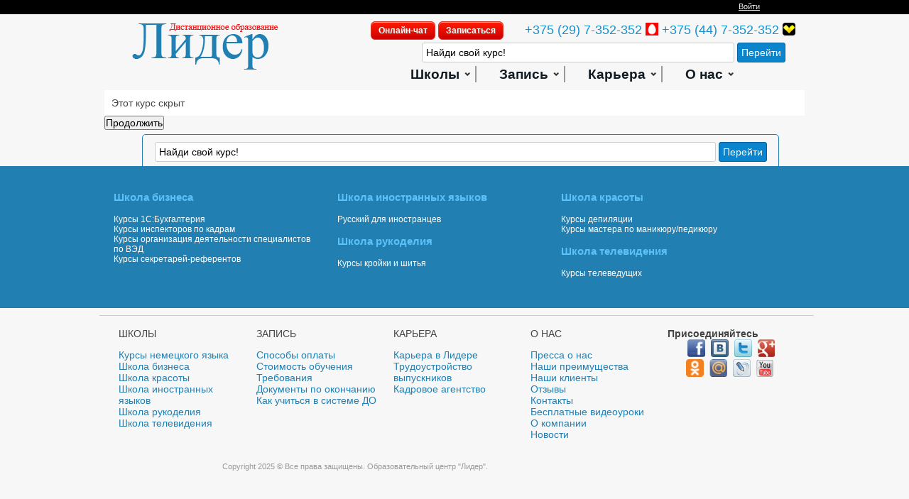

--- FILE ---
content_type: text/html; charset=utf-8
request_url: https://online.lider.by/course/kursi-depilyacii.html
body_size: 24835
content:
<script type="text/javascript"> _shcp = []; _shcp.push({widget_id : 550402, widget : "Chat"}); (function() { var hcc = document.createElement("script"); hcc.type = "text/javascript"; hcc.async = true; hcc.src = ("https:" == document.location.protocol ? "https" : "http")+"://widget.siteheart.com/apps/js/sh.js"; var s = document.getElementsByTagName("script")[0]; s.parentNode.insertBefore(hcc, s.nextSibling); })();</script>
<!DOCTYPE html>
<html  dir="ltr" lang="ru" xml:lang="ru">
<head>
    <title>Уведомление</title>
       <link rel="shortcut icon" href="https://online.lider.by/theme/image.php?theme=afterburner&amp;component=theme&amp;rev=1703161327&amp;image=favicon" />
           <link rel="stylesheet" type="text/css" href="/theme/afterburner/blitzer/jquery-ui-1.10.3.custom.min.css" />
    <meta name="description" content="Образовательный центр Лидер явлется инноватором на рынке дистанционного обучения ( e-learning ). Используя передовые технологии в сфере дистанционного обучения Лидер увеличивает эффективность обучения и делает его доступным." />
   <meta name='yandex-verification' content='45f5fca9a73a59b9' />
    <script src="//ajax.googleapis.com/ajax/libs/jquery/1.8.1/jquery.min.js"></script>
    <script src="//ajax.googleapis.com/ajax/libs/jqueryui/1.9.1/jquery-ui.min.js"></script>
    <script type="text/javascript" src="/theme/afterburner/javascript/masonry.pkgd.min.js"></script>
    <script type="text/javascript" src="/theme/afterburner/javascript/jquery.easing.1.3.js"></script>

    <meta http-equiv="Content-Type" content="text/html; charset=utf-8" />
<meta name="keywords" content="moodle, Уведомление" />
<meta http-equiv="pragma" content="no-cache" />
<meta http-equiv="expires" content="0" />
<link rel="stylesheet" type="text/css" href="https://online.lider.by/theme/yui_combo.php?3.7.3/build/cssreset/reset-min.css&amp;3.7.3/build/cssfonts/fonts-min.css&amp;3.7.3/build/cssgrids/grids-min.css&amp;3.7.3/build/cssbase/base-min.css" /><script type="text/javascript" src="https://online.lider.by/theme/yui_combo.php?3.7.3/build/simpleyui/simpleyui-min.js&amp;3.7.3/build/loader/loader-min.js"></script><script id="firstthemesheet" type="text/css">/** Required in order to fix style inclusion problems in IE with YUI **/</script><link rel="stylesheet" type="text/css" href="https://online.lider.by/theme/styles.php?theme=afterburner&amp;rev=1703161327&amp;type=all" />
<script type="text/javascript">
//<![CDATA[
var M = {}; M.yui = {};
M.pageloadstarttime = new Date();
M.cfg = {"wwwroot":"https:\/\/online.lider.by","sesskey":"AtM2TpAnrc","loadingicon":"https:\/\/online.lider.by\/theme\/image.php?theme=afterburner&component=core&rev=1703161327&image=i%2Floading_small","themerev":"1703161327","slasharguments":0,"theme":"afterburner","jsrev":-1,"svgicons":true};
var moodleConfigFn = function(me) {var p = me.path, b = me.name.replace(/^moodle-/,'').split('-', 3), n = b.pop();if (/(skin|core)/.test(n)) {n = b.pop();me.type = 'css';};me.path = b.join('-')+'/'+n+'/'+n+'.'+me.type;};
var galleryConfigFn = function(me) {var p = me.path,v=M.yui.galleryversion,f;if(/-(skin|core)/.test(me.name)) {me.type = 'css';p = p.replace(/-(skin|core)/, '').replace(/\.js/, '.css').split('/'), f = p.pop().replace(/(\-(min|debug))/, '');if (/-skin/.test(me.name)) {p.splice(p.length,0,v,'assets','skins','sam', f);} else {p.splice(p.length,0,v,'assets', f);};} else {p = p.split('/'), f = p.pop();p.splice(p.length,0,v, f);};me.path = p.join('/');};
var yui2in3ConfigFn = function(me) {if(/-skin|reset|fonts|grids|base/.test(me.name)){me.type='css';me.path=me.path.replace(/\.js/,'.css');me.path=me.path.replace(/\/yui2-skin/,'/assets/skins/sam/yui2-skin');}};
YUI_config = {"base":"https:\/\/online.lider.by\/lib\/yuilib\/3.7.3\/build\/","comboBase":"https:\/\/online.lider.by\/theme\/yui_combo.php?","combine":true,"filter":"","insertBefore":"firstthemesheet","modules":{"core_filepicker":{"name":"core_filepicker","fullpath":"https:\/\/online.lider.by\/repository\/filepicker.js","requires":["base","node","node-event-simulate","json","async-queue","io-base","io-upload-iframe","io-form","yui2-treeview","panel","cookie","datatable","datatable-sort","resize-plugin","dd-plugin","escape","moodle-core_filepicker"]},"core_dock":{"name":"core_dock","fullpath":"https:\/\/online.lider.by\/blocks\/dock.js","requires":["base","node","event-custom","event-mouseenter","event-resize"]}},"groups":{"moodle":{"name":"moodle","base":"https:\/\/online.lider.by\/theme\/yui_combo.php?moodle\/-1\/","comboBase":"https:\/\/online.lider.by\/theme\/yui_combo.php?","combine":true,"filter":"","ext":false,"root":"moodle\/-1\/","patterns":{"moodle-":{"group":"moodle","configFn":moodleConfigFn}}},"local":{"name":"gallery","base":"https:\/\/online.lider.by\/lib\/yui\/gallery\/","comboBase":"https:\/\/online.lider.by\/theme\/yui_combo.php?","combine":true,"filter":"","ext":false,"root":"gallery\/","patterns":{"gallery-":{"group":"gallery","configFn":galleryConfigFn}}},"yui2":{"base":"https:\/\/online.lider.by\/lib\/yuilib\/2in3\/2.9.0\/build\/","comboBase":"https:\/\/online.lider.by\/theme\/yui_combo.php?","combine":true,"ext":false,"root":"2in3\/2.9.0\/build\/","patterns":{"yui2-":{"group":"yui2","configFn":yui2in3ConfigFn}}}}};
M.yui.loader = {modules: {}};

//]]>
</script>
<script type="text/javascript" src="https://online.lider.by/lib/javascript-static.js"></script>
<script type="text/javascript" src="https://online.lider.by/theme/javascript.php?theme=afterburner&amp;rev=1703161327&amp;type=head"></script>
     <script type="text/javascript">
var $j = jQuery.noConflict();
    $j(document).ready(function(){
        $j("#menu li.open > a").on("click", function(){
            event.preventDefault();
        });

        $j("#menu li.open").on("click", function(){
            $j(this).find("ul.subnav").fadeIn(500);
            $j(this).find("a").addClass("select");
            $j(this).addClass("opened").removeClass("open");
            $j(this).mouseup(function(){
                $j(".opened .subnav").fadeOut(200);
            $j("li.opened > a").removeClass("select");
            $j("li.opened").removeClass("opened").addClass("open");
                return false

            });
        });

        $j(document).mouseup(function(){
            $j(".opened .subnav").fadeOut(200);
            $j("li.opened > a").removeClass("select");
            $j("li.opened").removeClass("opened").addClass("open");
        });

        $j("#menu li.opened").on("click", function(){
            $j(".opened .subnav").fadeOut(200);
            $j("li.opened > a").removeClass("select");
            $j("li.opened").removeClass("opened").addClass("open");
        });
    });
</script>
</head>

<body>
<div class="skiplinks"><a class="skip" href="#maincontent">Перейти к основному содержанию</a></div>
<script type="text/javascript">
//<![CDATA[
document.body.className += ' jsenabled';
//]]>
</script>

<div id="topline">

 <div class="topline-content">
    <span class="login">
    <script type="text/javascript">
         var $j = jQuery.noConflict();
         $j(function(){
            $j("div.username").hover(function(){
                $j(this).find("div.userlinks").fadeIn(500);
            },
            function(){
                $j(this).find("div.userlinks").fadeOut(200);
            });
         });
    </script>

     <a class='singup' href='/login/index.php' title='Вход в систему'>Войти</a>    </span>
</div>
</div>
<div id="basic">
   
<div id="first-navline">
    <a class="button1" href="https://siteheart.com/webconsultation/550402?" target="siteheart_sitewindow_550402" onclick="o=window.open;o('https://siteheart.com/webconsultation/550402?', 'siteheart_sitewindow_550402', 'width=550,height=400,top=30,left=30,resizable=yes'); return false;">Онлайн-чат</a>
    <a class="button1" href="/course/zapis.html">Записаться</a>
    <span class="date">+375 (29) 7-352-352 <img src="/theme/afterburner/mts.gif" alt="" style="height: 18px; position: relative; top: 2px;" /> +375 (44) 7-352-352 <img src="/theme/afterburner/velcom.png" alt="" style="height: 18px; position: relative; top: 2px;" /></span>

</div>
 <div class="logo">
        <a href="/" title="На главную"><img src="/img/logo.png" alt="" /></a>
    </div>
<div id="second-navline">

<script>
	var $j = jQuery.noConflict();
  $j(function() {
    var availableTags = ['Курсы депиляции','Курсы мастера по маникюру/педикюру','Курсы секретарей-референтов','Курсы организация деятельности специалистов по ВЭД ','Курсы инспекторов по кадрам','Курсы 1С:Бухгалтерия','Русский для иностранцев','Курсы кройки и шитья','Курсы телеведущих',];
    $j( '#search' ).autocomplete({
      source: availableTags
    });
  });
  </script>     <div class="search"><form action="" method="POST">
        <input type="text" name="search" id="search" style="width:440px;" class="text" value="Найди свой курс!" onFocus="this.value=''" onBlur="if (this.value==''){this.value='Найди свой курс!'}"/> <input type="submit" class="search-button" style="color: white;" value="Перейти" />
    </form></div>


<div class="clear"></div>
</div>

<div id="three-navline">
    <ul id="menu">
    <li class="open"><a class="link2" href="#">Школы</a>
        <ul class="subnav">
            <li><a href='/KNYA.html'>Курсы немецкого языка</a></li><li><a href='/shkola-byiznesa.html'>Школа бизнеса</a></li><li><a href='/shkolya-krasoty.html'>Школа красоты</a></li><li><a href='/shkola-inostranyh-yazykov.html'>Школа иностранных языков</a></li><li><a href='/shkola-rukodelya.html'>Школа рукоделия</a></li><li><a href='/shkola-televidenia.html'>Школа телевидения</a></li>        </ul>
    </li>
<li class="open"><a class="link2 navlink" href="#">Запись</a>
    <ul class="subnav">
    <li><a href='/zapis.html'>Записаться</a></li>
             <li><a href='/oplatya.html'>Способы оплаты</a></li><li><a href='/stoimost-obychenya.html'>Стоимость обучения</a></li><li><a href='/trebovanya.html'>Требования</a></li><li><a href='/dokumenty-po-okonchaniy.html'>Документы по окончанию</a></li><li><a href='/kak uchitsia v sisteme DO.html'>Как учиться в системе ДО</a></li>        </ul>
</li>
<li class="open"><a class="link2 navlink" href="#">Карьера</a>
    <ul class="subnav">
             <li><a href='/work.html'>Карьера в Лидере</a></li><li><a href='/Trudoustroystvo.html'>Трудоустройство выпускников</a></li><li><a href='/kadrovoe-agentstvo.html'>Кадровое агентство</a></li>        </ul>
</li>

    <li class="last open"><a class="link2 navlink" href="#">О нас</a>
    <ul class="subnav">
         <li><a href='/pressa-about.html'>Пресса о нас</a></li><li><a href='/nashi-preimeschestva.html'>Наши преимущества</a></li><li><a href='/Nashi klienty.html'>Наши клиенты</a></li><li><a href='/otzyv.html'>Отзывы</a></li><li><a href='/kontakty.html'>Контакты</a></li><li><a href='/besplatnye-videoyroki.html'>Бесплатные видеоуроки</a></li><li><a href='/o-kompanii.html'>О компании</a></li><li><a href='/novosti.html'>Новости</a></li>    </ul>
</li>
</ul>
</div>


<div id="page-wrapper">
  <div id="page">

<!-- END OF HEADER -->
<!-- START CUSTOMMENU AND NAVBAR -->
    <div id="navcontainer">
        
    </div>

        
    

<!-- END OF CUSTOMMENU AND NAVBAR -->
    <div id="page-content">
      <table width="100%">
        <tr>
          <td><div role="main"><span id="maincontent"></span><div id="notice" class="box generalbox">Этот курс скрыт</div><div class="continuebutton"><form method="get" action="https://online.lider.by/"><div><input type="submit" value="Продолжить" /></div></form></div></div>          </td>
        </tr>
      </table>
     
    </div>

    <!-- START OF FOOTER -->
    
    <div class="clearfix"></div>
</div>
</div>
<script type="text/javascript" src="https://online.lider.by/theme/javascript.php?theme=afterburner&amp;rev=1703161327&amp;type=footer"></script>
<script type="text/javascript">
//<![CDATA[
M.str = {"moodle":{"lastmodified":"\u041f\u043e\u0441\u043b\u0435\u0434\u043d\u0435\u0435 \u0438\u0437\u043c\u0435\u043d\u0435\u043d\u0438\u0435","name":"\u041d\u0430\u0437\u0432\u0430\u043d\u0438\u0435","error":"\u041e\u0448\u0438\u0431\u043a\u0430","info":"\u0418\u043d\u0444\u043e\u0440\u043c\u0430\u0446\u0438\u044f","cancel":"\u041e\u0442\u043c\u0435\u043d\u0430","yes":"\u0414\u0430"},"repository":{"type":"\u0422\u0438\u043f","size":"\u0420\u0430\u0437\u043c\u0435\u0440","invalidjson":"\u041d\u0435\u0432\u0435\u0440\u043d\u0430\u044f \u0441\u0442\u0440\u043e\u043a\u0430 JSON","nofilesattached":"\u041d\u0435 \u043f\u0440\u0438\u043a\u0440\u0435\u043f\u043b\u0451\u043d \u043d\u0438 \u043e\u0434\u0438\u043d \u0444\u0430\u0439\u043b","filepicker":"\u0412\u044b\u0431\u043e\u0440 \u0444\u0430\u0439\u043b\u0430","logout":"\u0412\u044b\u0445\u043e\u0434","nofilesavailable":"\u041d\u0435\u0442 \u043d\u0438 \u043e\u0434\u043d\u043e\u0433\u043e \u0444\u0430\u0439\u043b\u0430","norepositoriesavailable":"\u041a \u0441\u043e\u0436\u0430\u043b\u0435\u043d\u0438\u044e, \u043d\u0438 \u043e\u0434\u043d\u043e \u0438\u0437 \u0412\u0430\u0448\u0438\u0445 \u0442\u0435\u043a\u0443\u0449\u0438\u0445 \u0445\u0440\u0430\u043d\u0438\u043b\u0438\u0449 \u043d\u0435 \u043c\u043e\u0436\u0435\u0442 \u0432\u0435\u0440\u043d\u0443\u0442\u044c \u0444\u0430\u0439\u043b\u044b \u0432 \u0437\u0430\u043f\u0440\u0430\u0448\u0438\u0432\u0430\u0435\u043c\u043e\u043c \u0444\u043e\u0440\u043c\u0430\u0442\u0435.","fileexistsdialogheader":"\u0424\u0430\u0439\u043b \u0441\u043e\u0437\u0434\u0430\u043d","fileexistsdialog_editor":"\u0424\u0430\u0439\u043b \u0441 \u044d\u0442\u0438\u043c \u0438\u043c\u0435\u043d\u0435\u043c \u0443\u0436\u0435 \u0431\u044b\u043b \u043f\u0440\u0438\u043a\u0440\u0435\u043f\u043b\u0435\u043d \u043a \u0440\u0435\u0434\u0430\u043a\u0442\u0438\u0440\u0443\u0435\u043c\u043e\u043c\u0443 \u0442\u0435\u043a\u0441\u0442\u0443","fileexistsdialog_filemanager":"\u0424\u0430\u0439\u043b \u0441 \u044d\u0442\u0438\u043c \u0438\u043c\u0435\u043d\u0435\u043c \u0443\u0436\u0435 \u0431\u044b\u043b \u043f\u0440\u0438\u043a\u0440\u0435\u043f\u043b\u0435\u043d","renameto":"\u041f\u0435\u0440\u0435\u0438\u043c\u0435\u043d\u043e\u0432\u0430\u0442\u044c \u0432 \"{$a}\"","referencesexist":"\u0415\u0441\u0442\u044c \u043f\u0441\u0435\u0432\u0434\u043e\u043d\u0438\u043c\u044b\/\u044f\u0440\u043b\u044b\u043a\u0438 \u0444\u0430\u0439\u043b\u043e\u0432 ({$a}), \u043a\u043e\u0442\u043e\u0440\u044b\u0435 \u0438\u0441\u043f\u043e\u043b\u044c\u0437\u0443\u044e\u0442 \u044d\u0442\u043e\u0442 \u0444\u0430\u0439\u043b \u0432 \u043a\u0430\u0447\u0435\u0441\u0442\u0432\u0435 \u0438\u0441\u0442\u043e\u0447\u043d\u0438\u043a\u0430","select":"\u0412\u044b\u0431\u0440\u0430\u0442\u044c"},"block":{"addtodock":"\u041f\u0435\u0440\u0435\u043c\u0435\u0441\u0442\u0438\u0442\u044c \u0432 \u0434\u043e\u043a","undockitem":"\u0423\u0431\u0440\u0430\u0442\u044c \u044d\u0442\u043e\u0442 \u044d\u043b\u0435\u043c\u0435\u043d\u0442 \u0438\u0437 \u0434\u043e\u043a\u0430","undockall":"\u0423\u0431\u0440\u0430\u0442\u044c \u0432\u0441\u0435 \u044d\u043b\u0435\u043c\u0435\u043d\u0442\u044b \u0438\u0437 \u0434\u043e\u043a\u0430","hidedockpanel":"\u0421\u043a\u0440\u044b\u0442\u044c \u0434\u043e\u043a-\u043f\u0430\u043d\u0435\u043b\u044c","hidepanel":"\u0421\u043a\u0440\u044b\u0442\u044c \u043f\u0430\u043d\u0435\u043b\u044c"},"langconfig":{"thisdirectionvertical":"btt"},"admin":{"confirmation":"\u041f\u043e\u0434\u0442\u0432\u0435\u0440\u0436\u0434\u0435\u043d\u0438\u0435"}};
//]]>
</script>
<script type="text/javascript">
//<![CDATA[
YUI().use('node', function(Y) {
M.util.load_flowplayer();
setTimeout("fix_column_widths()", 20);
M.util.help_popups.setup(Y);

});
//]]>
</script>
</div></div></div></div>


<div id="footer-schools">
<div class="sch-content">
<script>
	var $j = jQuery.noConflict();
  $j(function() {
    var availableTags = ['Курсы депиляции','Курсы мастера по маникюру/педикюру','Курсы секретарей-референтов','Курсы организация деятельности специалистов по ВЭД ','Курсы инспекторов по кадрам','Курсы 1С:Бухгалтерия','Русский для иностранцев','Курсы кройки и шитья','Курсы телеведущих',];
    $j( '#searchtwo' ).autocomplete({
      source: availableTags
    });
  });
  </script>    <div class="search">
        <form action="" method="POST">
            <input type="text" name="search" id="searchtwo" style="width: 790px;" class="text" value="Найди свой курс!" onFocus="this.value=''" onBlur="if (this.value==''){this.value='Найди свой курс!'}"/> <input type="submit" class="search-button" style="color: white;" value="Перейти" />
        </form>
    </div>

    <div class="schools js-masonry" data-masonry-options='{ "columnWidth": 300, "itemSelector": ".sch-block", "gutter": 15 }'>
    <div class='sch-block'><h3>Школа бизнеса</h3><a href='/course/kyrs-1c-buxgalteria.html'>Курсы 1С:Бухгалтерия</a><a href='/course/inspektor-po-kadram.html'>Курсы инспекторов по кадрам</a><a href='/course/ved.html'>Курсы организация деятельности специалистов по ВЭД </a><a href='/course/secretar-referent.html'>Курсы секретарей-референтов</a></div><div class='sch-block'><h3>Школа иностранных языков</h3><a href='/course/russkii-dlya-inostrancev.html'>Русский для иностранцев</a></div><div class='sch-block'><h3>Школа красоты</h3><a href='/course/kursi-depilyacii.html'>Курсы депиляции</a><a href='/course/manikur-pedicur.html'>Курсы мастера по маникюру/педикюру</a></div><div class='sch-block'><h3>Школа рукоделия</h3><a href='/course/kroyka-i-shityo.html'>Курсы кройки и шитья</a></div><div class='sch-block'><h3>Школа телевидения</h3><a href='/course/kursy-televedyschih.html'>Курсы телеведущих</a></div>    </div>
</div>
</div>
<div id="basic">

<div id="footer">
    <table width="100%">
        <tr>

        <td width="20%" style="vertical-align: top;">
                <p>ШКОЛЫ</p>
                <a id='footer-link' href='/KNYA.html'>Курсы немецкого языка</a><br /><a id='footer-link' href='/shkola-byiznesa.html'>Школа бизнеса</a><br /><a id='footer-link' href='/shkolya-krasoty.html'>Школа красоты</a><br /><a id='footer-link' href='/shkola-inostranyh-yazykov.html'>Школа иностранных языков</a><br /><a id='footer-link' href='/shkola-rukodelya.html'>Школа рукоделия</a><br /><a id='footer-link' href='/shkola-televidenia.html'>Школа телевидения</a><br />            </td>

            <td width="20%" style="vertical-align: top;">
                <p>ЗАПИСЬ</p>
                <a id='footer-link' href='/oplatya.html'>Способы оплаты</a><br /><a id='footer-link' href='/stoimost-obychenya.html'>Стоимость обучения</a><br /><a id='footer-link' href='/trebovanya.html'>Требования</a><br /><a id='footer-link' href='/dokumenty-po-okonchaniy.html'>Документы по окончанию</a><br /><a id='footer-link' href='/kak uchitsia v sisteme DO.html'>Как учиться в системе ДО</a><br />            </td>

            <td width="20%" style="vertical-align: top;">
                <p>КАРЬЕРА</p>
                <a id='footer-link' href='/work.html'>Карьера в Лидере</a><br /><a id='footer-link' href='/Trudoustroystvo.html'>Трудоустройство выпускников</a><br /><a id='footer-link' href='/kadrovoe-agentstvo.html'>Кадровое агентство</a><br />            </td>

            <td width="20%" style="vertical-align: top;">
                <p>О НАС</p>
                <a id='footer-link' href='/pressa-about.html'>Пресса о нас</a><br /><a id='footer-link' href='/nashi-preimeschestva.html'>Наши преимущества</a><br /><a id='footer-link' href='/Nashi klienty.html'>Наши клиенты</a><br /><a id='footer-link' href='/otzyv.html'>Отзывы</a><br /><a id='footer-link' href='/kontakty.html'>Контакты</a><br /><a id='footer-link' href='/besplatnye-videoyroki.html'>Бесплатные видеоуроки</a><br /><a id='footer-link' href='/o-kompanii.html'>О компании</a><br /><a id='footer-link' href='/novosti.html'>Новости</a><br />            </td>

             <td width="20%" style="vertical-align: top;">
                <h4>Присоединяйтесь</h4>
                <noindex><center>
                <a rel="nofollow" target="_blank" href="http://www.facebook.com/liderkurs.ru" title="Лидер в Facebook"><img src="/theme/afterburner/facebook.png" alt="" height="25px" /></a>&nbsp;
                <a rel="nofollow" target="_blank" href="http://vk.com/liderkurs" title="Лидер в Вконтакте"><img src="/theme/afterburner/vkontakte.png" alt="" /></a>&nbsp;
                <a rel="nofollow" target="_blank" href="https://twitter.com/#!/KursyLider"><img src="/theme/afterburner/twitter.png" alt="" /></a>&nbsp;
                <a rel="nofollow" target="_blank" href="https://plus.google.com/111964157424860065679/posts?hl=ru" title="Лидер в Google+"><img src="/theme/afterburner/google-plus.png" alt="" height="25px" /></a><br />
                <a rel="nofollow" target="_blank" href="http://www.odnoklassniki.ru/liderkurs"><img src="/theme/afterburner/odnoklassniki.png" alt="" /></a>&nbsp;
                <a rel="nofollow" target="_blank" href="http://my.mail.ru/community/www.lider.by/"><img src="/theme/afterburner/mailru.png" alt="" /></a>&nbsp;
                <a rel="nofollow" target="_blank" href="http://kursylider.livejournal.com/"><img src="/theme/afterburner/livejournal.png" alt="" /></a>&nbsp;
                <a rel="nofollow" target="_blank" href="http://www.youtube.com/user/centrlider"><img src="/theme/afterburner/youtube.png" alt="" /></a>&nbsp;
            </center></noindex>
            </td>
        </tr>
    </table>

</div>
</div>
<div class="copy">
    Copyright 2025 &copy; Все права защищены. Образовательный центр "Лидер".
    </div>
<!-- Yandex.Metrika counter -->
<script type="text/javascript">
(function (d, w, c) {
    (w[c] = w[c] || []).push(function() {
        try {
            w.yaCounter23843560 = new Ya.Metrika({id:23843560,
                    webvisor:true,
                    clickmap:true,
                    trackLinks:true,
                    accurateTrackBounce:true});
        } catch(e) { }
    });

    var n = d.getElementsByTagName("script")[0],
        s = d.createElement("script"),
        f = function () { n.parentNode.insertBefore(s, n); };
    s.type = "text/javascript";
    s.async = true;
    s.src = (d.location.protocol == "https:" ? "https:" : "http:") + "//mc.yandex.ru/metrika/watch.js";

    if (w.opera == "[object Opera]") {
        d.addEventListener("DOMContentLoaded", f, false);
    } else { f(); }
})(document, window, "yandex_metrika_callbacks");
</script>
<!-- /Yandex.Metrika counter -->

<script>
  (function(i,s,o,g,r,a,m){i['GoogleAnalyticsObject']=r;i[r]=i[r]||function(){
  (i[r].q=i[r].q||[]).push(arguments)},i[r].l=1*new Date();a=s.createElement(o),
  m=s.getElementsByTagName(o)[0];a.async=1;a.src=g;m.parentNode.insertBefore(a,m)
  })(window,document,'script','//www.google-analytics.com/analytics.js','ga');

  ga('create', 'UA-7293613-1', 'lider.by');
  ga('send', 'pageview');

</script>
</body>
</html>


--- FILE ---
content_type: application/javascript
request_url: https://online.lider.by/lib/javascript-static.js
body_size: 74675
content:
// Miscellaneous core Javascript functions for Moodle
// Global M object is initilised in inline javascript

/**
 * Add module to list of available modules that can be loaded from YUI.
 * @param {Array} modules
 */
M.yui.add_module = function(modules) {
    for (var modname in modules) {
        YUI_config.modules[modname] = modules[modname];
    }
};
/**
 * The gallery version to use when loading YUI modules from the gallery.
 * Will be changed every time when using local galleries.
 */
M.yui.galleryversion = '2010.04.21-21-51';

/**
 * Various utility functions
 */
M.util = M.util || {};

/**
 * Language strings - initialised from page footer.
 */
M.str = M.str || {};

/**
 * Returns url for images.
 * @param {String} imagename
 * @param {String} component
 * @return {String}
 */
M.util.image_url = function(imagename, component) {

    if (!component || component == '' || component == 'moodle' || component == 'core') {
        component = 'core';
    }

    var url = M.cfg.wwwroot + '/theme/image.php';
    if (M.cfg.themerev > 0 && M.cfg.slasharguments == 1) {
        if (!M.cfg.svgicons) {
            url += '/_s';
        }
        url += '/' + M.cfg.theme + '/' + component + '/' + M.cfg.themerev + '/' + imagename;
    } else {
        url += '?theme=' + M.cfg.theme + '&component=' + component + '&rev=' + M.cfg.themerev + '&image=' + imagename;
        if (!M.cfg.svgicons) {
            url += '&svg=0';
        }
    }

    return url;
};

M.util.in_array = function(item, array){
    for( var i = 0; i<array.length; i++){
        if(item==array[i]){
            return true;
        }
    }
    return false;
};

/**
 * Init a collapsible region, see print_collapsible_region in weblib.php
 * @param {YUI} Y YUI3 instance with all libraries loaded
 * @param {String} id the HTML id for the div.
 * @param {String} userpref the user preference that records the state of this box. false if none.
 * @param {String} strtooltip
 */
M.util.init_collapsible_region = function(Y, id, userpref, strtooltip) {
    Y.use('anim', function(Y) {
        new M.util.CollapsibleRegion(Y, id, userpref, strtooltip);
    });
};

/**
 * Object to handle a collapsible region : instantiate and forget styled object
 *
 * @class
 * @constructor
 * @param {YUI} Y YUI3 instance with all libraries loaded
 * @param {String} id The HTML id for the div.
 * @param {String} userpref The user preference that records the state of this box. false if none.
 * @param {String} strtooltip
 */
M.util.CollapsibleRegion = function(Y, id, userpref, strtooltip) {
    // Record the pref name
    this.userpref = userpref;

    // Find the divs in the document.
    this.div = Y.one('#'+id);

    // Get the caption for the collapsible region
    var caption = this.div.one('#'+id + '_caption');

    // Create a link
    var a = Y.Node.create('<a href="#"></a>');
    a.setAttribute('title', strtooltip);

    // Get all the nodes from caption, remove them and append them to <a>
    while (caption.hasChildNodes()) {
        child = caption.get('firstChild');
        child.remove();
        a.append(child);
    }
    caption.append(a);

    // Get the height of the div at this point before we shrink it if required
    var height = this.div.get('offsetHeight');
    var collapsedimage = 't/collapsed'; // ltr mode
    if (right_to_left()) {
        collapsedimage = 't/collapsed_rtl';
    } else {
        collapsedimage = 't/collapsed';
    }
    if (this.div.hasClass('collapsed')) {
        // Add the correct image and record the YUI node created in the process
        this.icon = Y.Node.create('<img src="'+M.util.image_url(collapsedimage, 'moodle')+'" alt="" />');
        // Shrink the div as it is collapsed by default
        this.div.setStyle('height', caption.get('offsetHeight')+'px');
    } else {
        // Add the correct image and record the YUI node created in the process
        this.icon = Y.Node.create('<img src="'+M.util.image_url('t/expanded', 'moodle')+'" alt="" />');
    }
    a.append(this.icon);

    // Create the animation.
    var animation = new Y.Anim({
        node: this.div,
        duration: 0.3,
        easing: Y.Easing.easeBoth,
        to: {height:caption.get('offsetHeight')},
        from: {height:height}
    });

    // Handler for the animation finishing.
    animation.on('end', function() {
        this.div.toggleClass('collapsed');
        var collapsedimage = 't/collapsed'; // ltr mode
        if (right_to_left()) {
            collapsedimage = 't/collapsed_rtl';
            } else {
            collapsedimage = 't/collapsed';
            }
        if (this.div.hasClass('collapsed')) {
            this.icon.set('src', M.util.image_url(collapsedimage, 'moodle'));
        } else {
            this.icon.set('src', M.util.image_url('t/expanded', 'moodle'));
        }
    }, this);

    // Hook up the event handler.
    a.on('click', function(e, animation) {
        e.preventDefault();
        // Animate to the appropriate size.
        if (animation.get('running')) {
            animation.stop();
        }
        animation.set('reverse', this.div.hasClass('collapsed'));
        // Update the user preference.
        if (this.userpref) {
            M.util.set_user_preference(this.userpref, !this.div.hasClass('collapsed'));
        }
        animation.run();
    }, this, animation);
};

/**
 * The user preference that stores the state of this box.
 * @property userpref
 * @type String
 */
M.util.CollapsibleRegion.prototype.userpref = null;

/**
 * The key divs that make up this
 * @property div
 * @type Y.Node
 */
M.util.CollapsibleRegion.prototype.div = null;

/**
 * The key divs that make up this
 * @property icon
 * @type Y.Node
 */
M.util.CollapsibleRegion.prototype.icon = null;

/**
 * Makes a best effort to connect back to Moodle to update a user preference,
 * however, there is no mechanism for finding out if the update succeeded.
 *
 * Before you can use this function in your JavsScript, you must have called
 * user_preference_allow_ajax_update from moodlelib.php to tell Moodle that
 * the udpate is allowed, and how to safely clean and submitted values.
 *
 * @param String name the name of the setting to udpate.
 * @param String the value to set it to.
 */
M.util.set_user_preference = function(name, value) {
    YUI().use('io', function(Y) {
        var url = M.cfg.wwwroot + '/lib/ajax/setuserpref.php?sesskey=' +
                M.cfg.sesskey + '&pref=' + encodeURI(name) + '&value=' + encodeURI(value);

        // If we are a developer, ensure that failures are reported.
        var cfg = {
                method: 'get',
                on: {}
            };
        if (M.cfg.developerdebug) {
            cfg.on.failure = function(id, o, args) {
                alert("Error updating user preference '" + name + "' using ajax. Clicking this link will repeat the Ajax call that failed so you can see the error: ");
            }
        }

        // Make the request.
        Y.io(url, cfg);
    });
};

/**
 * Prints a confirmation dialog in the style of DOM.confirm().
 * @param object event A YUI DOM event or null if launched manually
 * @param string message The message to show in the dialog
 * @param string url The URL to forward to if YES is clicked. Disabled if fn is given
 * @param function fn A JS function to run if YES is clicked.
 */
M.util.show_confirm_dialog = function(e, args) {
    var target = e.target;
    if (e.preventDefault) {
        e.preventDefault();
    }

    YUI().use('yui2-container', 'yui2-event', function(Y) {
        var simpledialog = new Y.YUI2.widget.SimpleDialog('confirmdialog',
            {width: '300px',
              fixedcenter: true,
              modal: true,
              visible: false,
              draggable: false
            }
        );

        simpledialog.setHeader(M.str.admin.confirmation);
        simpledialog.setBody(args.message);
        simpledialog.cfg.setProperty('icon', Y.YUI2.widget.SimpleDialog.ICON_WARN);

        var handle_cancel = function() {
            simpledialog.hide();
        };

        var handle_yes = function() {
            simpledialog.hide();

            if (args.callback) {
                // args comes from PHP, so callback will be a string, needs to be evaluated by JS
                var callback = null;
                if (Y.Lang.isFunction(args.callback)) {
                    callback = args.callback;
                } else {
                    callback = eval('('+args.callback+')');
                }

                if (Y.Lang.isObject(args.scope)) {
                    var sc = args.scope;
                } else {
                    var sc = e.target;
                }

                if (args.callbackargs) {
                    callback.apply(sc, args.callbackargs);
                } else {
                    callback.apply(sc);
                }
                return;
            }

            var targetancestor = null,
                targetform = null;

            if (target.test('a')) {
                window.location = target.get('href');

            } else if ((targetancestor = target.ancestor('a')) !== null) {
                window.location = targetancestor.get('href');

            } else if (target.test('input')) {
                targetform = target.ancestor(function(node) { return node.get('tagName').toLowerCase() == 'form'; });
                // We cannot use target.ancestor('form') on the previous line
                // because of http://yuilibrary.com/projects/yui3/ticket/2531561
                if (!targetform) {
                    return;
                }
                if (target.get('name') && target.get('value')) {
                    targetform.append('<input type="hidden" name="' + target.get('name') +
                                    '" value="' + target.get('value') + '">');
                }
                targetform.submit();

            } else if (target.get('tagName').toLowerCase() == 'form') {
                // We cannot use target.test('form') on the previous line because of
                // http://yuilibrary.com/projects/yui3/ticket/2531561
                target.submit();

            } else if (M.cfg.developerdebug) {
                alert("Element of type " + target.get('tagName') + " is not supported by the M.util.show_confirm_dialog function. Use A, INPUT, or FORM");
            }
        };

        if (!args.cancellabel) {
            args.cancellabel = M.str.moodle.cancel;
        }
        if (!args.continuelabel) {
            args.continuelabel = M.str.moodle.yes;
        }

        var buttons = [
            {text: args.cancellabel,   handler: handle_cancel, isDefault: true},
            {text: args.continuelabel, handler: handle_yes}
        ];

        simpledialog.cfg.queueProperty('buttons', buttons);

        simpledialog.render(document.body);
        simpledialog.show();
    });
};

/** Useful for full embedding of various stuff */
M.util.init_maximised_embed = function(Y, id) {
    var obj = Y.one('#'+id);
    if (!obj) {
        return;
    }

    var get_htmlelement_size = function(el, prop) {
        if (Y.Lang.isString(el)) {
            el = Y.one('#' + el);
        }
        // Ensure element exists.
        if (el) {
            var val = el.getStyle(prop);
            if (val == 'auto') {
                val = el.getComputedStyle(prop);
            }
            return parseInt(val);
        } else {
            return 0;
        }
    };

    var resize_object = function() {
        obj.setStyle('width', '0px');
        obj.setStyle('height', '0px');
        var newwidth = get_htmlelement_size('maincontent', 'width') - 35;

        if (newwidth > 500) {
            obj.setStyle('width', newwidth  + 'px');
        } else {
            obj.setStyle('width', '500px');
        }

        var headerheight = get_htmlelement_size('page-header', 'height');
        var footerheight = get_htmlelement_size('page-footer', 'height');
        var newheight = parseInt(Y.one('body').get('winHeight')) - footerheight - headerheight - 100;
        if (newheight < 400) {
            newheight = 400;
        }
        obj.setStyle('height', newheight+'px');
    };

    resize_object();
    // fix layout if window resized too
    window.onresize = function() {
        resize_object();
    };
};

/**
 * Attach handler to single_select
 *
 * This code was deprecated in Moodle 2.4 and will be removed in Moodle 2.6
 *
 * Please see lib/yui/formautosubmit/formautosubmit.js for its replacement
 */
M.util.init_select_autosubmit = function(Y, formid, selectid, nothing) {
    if (M.cfg.developerdebug) {
        Y.log("You are using a deprecated function call (M.util.init_select_autosubmit). Please look at rewriting your call to use moodle-core-formautosubmit");
    }
    Y.use('event-key', function() {
        var select = Y.one('#'+selectid);
        if (select) {
            // Try to get the form by id
            var form = Y.one('#'+formid) || (function(){
                // Hmmm the form's id may have been overriden by an internal input
                // with the name id which will KILL IE.
                // We need to manually iterate at this point because if the case
                // above is true YUI's ancestor method will also kill IE!
                var form = select;
                while (form && form.get('nodeName').toUpperCase() !== 'FORM') {
                    form = form.ancestor();
                }
                return form;
            })();
            // Make sure we have the form
            if (form) {
                var buttonflag = 0;
                // Create a function to handle our change event
                var processchange = function(e, paramobject) {
                    if ((nothing===false || select.get('value') != nothing) && paramobject.lastindex != select.get('selectedIndex')) {
                        // chrome doesn't pick up on a click when selecting an element in a select menu, so we use
                        // the on change event to fire this function. This just checks to see if a button was
                        // first pressed before redirecting to the appropriate page.
                        if (Y.UA.os == 'windows' && Y.UA.chrome){
                            if (buttonflag == 1) {
                                buttonflag = 0;
                                this.submit();
                            }
                        } else {
                            this.submit();
                        }
                    }
                    if (e.button == 1) {
                        buttonflag = 1;
                    }
                    paramobject.lastindex = select.get('selectedIndex');
                };

                var changedown = function(e, paramobject) {
                    if ((nothing===false || select.get('value') != nothing) && paramobject.lastindex != select.get('selectedIndex')) {
                        if(e.keyCode == 13) {
                            form.submit();
                        }
                        paramobject.lastindex = select.get('selectedIndex');
                    }
                }

                var paramobject = new Object();
                paramobject.lastindex = select.get('selectedIndex');
                paramobject.eventchangeorblur = select.on('click', processchange, form, paramobject);
                // Bad hack to circumvent problems with different browsers on different systems.
                if (Y.UA.os == 'macintosh') {
                    if(Y.UA.webkit) {
                        paramobject.eventchangeorblur = select.on('change', processchange, form, paramobject);
                    }
                    paramobject.eventkeypress = Y.on('key', processchange, select, 'press:13', form, paramobject);
                } else {
                    if(Y.UA.os == 'windows' && Y.UA.chrome) {
                        paramobject.eventchangeorblur = select.on('change', processchange, form, paramobject);
                    }
                    paramobject.eventkeypress = Y.on('keydown', changedown, select, '', form, paramobject);
                }
            }
        }
    });
};

/**
 * Attach handler to url_select
 * Deprecated from 2.4 onwards.
 * Please use @see init_select_autosubmit() for redirecting to a url (above).
 * This function has accessability issues and also does not use the formid passed through as a parameter.
 */
M.util.init_url_select = function(Y, formid, selectid, nothing) {
    if (M.cfg.developerdebug) {
        Y.log("You are using a deprecated function call (M.util.init_url_select). Please look at rewriting your call to use moodle-core-formautosubmit");
    }
    YUI().use('node', function(Y) {
        Y.on('change', function() {
            if ((nothing == false && Y.Lang.isBoolean(nothing)) || Y.one('#'+selectid).get('value') != nothing) {
                window.location = M.cfg.wwwroot+Y.one('#'+selectid).get('value');
            }
        },
        '#'+selectid);
    });
};

/**
 * Breaks out all links to the top frame - used in frametop page layout.
 */
M.util.init_frametop = function(Y) {
    Y.all('a').each(function(node) {
        node.set('target', '_top');
    });
    Y.all('form').each(function(node) {
        node.set('target', '_top');
    });
};

/**
 * Finds all nodes that match the given CSS selector and attaches events to them
 * so that they toggle a given classname when clicked.
 *
 * @param {YUI} Y
 * @param {string} id An id containing elements to target
 * @param {string} cssselector A selector to use to find targets
 * @param {string} toggleclassname A classname to toggle
 */
M.util.init_toggle_class_on_click = function(Y, id, cssselector, toggleclassname, togglecssselector) {

    if (togglecssselector == '') {
        togglecssselector = cssselector;
    }

    var node = Y.one('#'+id);
    node.all(cssselector).each(function(n){
        n.on('click', function(e){
            e.stopPropagation();
            if (e.target.test(cssselector) && !e.target.test('a') && !e.target.test('img')) {
                if (this.test(togglecssselector)) {
                    this.toggleClass(toggleclassname);
                } else {
                    this.ancestor(togglecssselector).toggleClass(toggleclassname);
            }
            }
        }, n);
    });
    // Attach this click event to the node rather than all selectors... will be much better
    // for performance
    node.on('click', function(e){
        if (e.target.hasClass('addtoall')) {
            this.all(togglecssselector).addClass(toggleclassname);
        } else if (e.target.hasClass('removefromall')) {
            this.all(togglecssselector+'.'+toggleclassname).removeClass(toggleclassname);
        }
    }, node);
};

/**
 * Initialises a colour picker
 *
 * Designed to be used with admin_setting_configcolourpicker although could be used
 * anywhere, just give a text input an id and insert a div with the class admin_colourpicker
 * above or below the input (must have the same parent) and then call this with the
 * id.
 *
 * This code was mostly taken from my [Sam Hemelryk] css theme tool available in
 * contrib/blocks. For better docs refer to that.
 *
 * @param {YUI} Y
 * @param {int} id
 * @param {object} previewconf
 */
M.util.init_colour_picker = function(Y, id, previewconf) {
    /**
     * We need node and event-mouseenter
     */
    Y.use('node', 'event-mouseenter', function(){
        /**
         * The colour picker object
         */
        var colourpicker = {
            box : null,
            input : null,
            image : null,
            preview : null,
            current : null,
            eventClick : null,
            eventMouseEnter : null,
            eventMouseLeave : null,
            eventMouseMove : null,
            width : 300,
            height :  100,
            factor : 5,
            /**
             * Initalises the colour picker by putting everything together and wiring the events
             */
            init : function() {
                this.input = Y.one('#'+id);
                this.box = this.input.ancestor().one('.admin_colourpicker');
                this.image = Y.Node.create('<img alt="" class="colourdialogue" />');
                this.image.setAttribute('src', M.util.image_url('i/colourpicker', 'moodle'));
                this.preview = Y.Node.create('<div class="previewcolour"></div>');
                this.preview.setStyle('width', this.height/2).setStyle('height', this.height/2).setStyle('backgroundColor', this.input.get('value'));
                this.current = Y.Node.create('<div class="currentcolour"></div>');
                this.current.setStyle('width', this.height/2).setStyle('height', this.height/2 -1).setStyle('backgroundColor', this.input.get('value'));
                this.box.setContent('').append(this.image).append(this.preview).append(this.current);

                if (typeof(previewconf) === 'object' && previewconf !== null) {
                    Y.one('#'+id+'_preview').on('click', function(e){
                        if (Y.Lang.isString(previewconf.selector)) {
                            Y.all(previewconf.selector).setStyle(previewconf.style, this.input.get('value'));
                        } else {
                            for (var i in previewconf.selector) {
                                Y.all(previewconf.selector[i]).setStyle(previewconf.style, this.input.get('value'));
                            }
                        }
                    }, this);
                }

                this.eventClick = this.image.on('click', this.pickColour, this);
                this.eventMouseEnter = Y.on('mouseenter', this.startFollow, this.image, this);
            },
            /**
             * Starts to follow the mouse once it enter the image
             */
            startFollow : function(e) {
                this.eventMouseEnter.detach();
                this.eventMouseLeave = Y.on('mouseleave', this.endFollow, this.image, this);
                this.eventMouseMove = this.image.on('mousemove', function(e){
                    this.preview.setStyle('backgroundColor', this.determineColour(e));
                }, this);
            },
            /**
             * Stops following the mouse
             */
            endFollow : function(e) {
                this.eventMouseMove.detach();
                this.eventMouseLeave.detach();
                this.eventMouseEnter = Y.on('mouseenter', this.startFollow, this.image, this);
            },
            /**
             * Picks the colour the was clicked on
             */
            pickColour : function(e) {
                var colour = this.determineColour(e);
                this.input.set('value', colour);
                this.current.setStyle('backgroundColor', colour);
            },
            /**
             * Calculates the colour fromthe given co-ordinates
             */
            determineColour : function(e) {
                var eventx = Math.floor(e.pageX-e.target.getX());
                var eventy = Math.floor(e.pageY-e.target.getY());

                var imagewidth = this.width;
                var imageheight = this.height;
                var factor = this.factor;
                var colour = [255,0,0];

                var matrices = [
                    [  0,  1,  0],
                    [ -1,  0,  0],
                    [  0,  0,  1],
                    [  0, -1,  0],
                    [  1,  0,  0],
                    [  0,  0, -1]
                ];

                var matrixcount = matrices.length;
                var limit = Math.round(imagewidth/matrixcount);
                var heightbreak = Math.round(imageheight/2);

                for (var x = 0; x < imagewidth; x++) {
                    var divisor = Math.floor(x / limit);
                    var matrix = matrices[divisor];

                    colour[0] += matrix[0]*factor;
                    colour[1] += matrix[1]*factor;
                    colour[2] += matrix[2]*factor;

                    if (eventx==x) {
                        break;
                    }
                }

                var pixel = [colour[0], colour[1], colour[2]];
                if (eventy < heightbreak) {
                    pixel[0] += Math.floor(((255-pixel[0])/heightbreak) * (heightbreak - eventy));
                    pixel[1] += Math.floor(((255-pixel[1])/heightbreak) * (heightbreak - eventy));
                    pixel[2] += Math.floor(((255-pixel[2])/heightbreak) * (heightbreak - eventy));
                } else if (eventy > heightbreak) {
                    pixel[0] = Math.floor((imageheight-eventy)*(pixel[0]/heightbreak));
                    pixel[1] = Math.floor((imageheight-eventy)*(pixel[1]/heightbreak));
                    pixel[2] = Math.floor((imageheight-eventy)*(pixel[2]/heightbreak));
                }

                return this.convert_rgb_to_hex(pixel);
            },
            /**
             * Converts an RGB value to Hex
             */
            convert_rgb_to_hex : function(rgb) {
                var hex = '#';
                var hexchars = "0123456789ABCDEF";
                for (var i=0; i<3; i++) {
                    var number = Math.abs(rgb[i]);
                    if (number == 0 || isNaN(number)) {
                        hex += '00';
                    } else {
                        hex += hexchars.charAt((number-number%16)/16)+hexchars.charAt(number%16);
                    }
                }
                return hex;
            }
        };
        /**
         * Initialise the colour picker :) Hoorah
         */
        colourpicker.init();
    });
};

M.util.init_block_hider = function(Y, config) {
    Y.use('base', 'node', function(Y) {
        M.util.block_hider = M.util.block_hider || (function(){
            var blockhider = function() {
                blockhider.superclass.constructor.apply(this, arguments);
            };
            blockhider.prototype = {
                initializer : function(config) {
                    this.set('block', '#'+this.get('id'));
                    var b = this.get('block'),
                        t = b.one('.title'),
                        a = null;
                    if (t && (a = t.one('.block_action'))) {
                        var hide = Y.Node.create('<img class="block-hider-hide" tabindex="0" alt="'+config.tooltipVisible+'" title="'+config.tooltipVisible+'" />');
                        hide.setAttribute('src', this.get('iconVisible')).on('click', this.updateState, this, true);
                        hide.on('keypress', this.updateStateKey, this, true);
                        var show = Y.Node.create('<img class="block-hider-show" tabindex="0" alt="'+config.tooltipHidden+'" title="'+config.tooltipHidden+'" />');
                        show.setAttribute('src', this.get('iconHidden')).on('click', this.updateState, this, false);
                        show.on('keypress', this.updateStateKey, this, false);
                        a.insert(show, 0).insert(hide, 0);
                    }
                },
                updateState : function(e, hide) {
                    M.util.set_user_preference(this.get('preference'), hide);
                    if (hide) {
                        this.get('block').addClass('hidden');
                    } else {
                        this.get('block').removeClass('hidden');
                    }
                },
                updateStateKey : function(e, hide) {
                    if (e.keyCode == 13) { //allow hide/show via enter key
                        this.updateState(this, hide);
                    }
                }
            };
            Y.extend(blockhider, Y.Base, blockhider.prototype, {
                NAME : 'blockhider',
                ATTRS : {
                    id : {},
                    preference : {},
                    iconVisible : {
                        value : M.util.image_url('t/switch_minus', 'moodle')
                    },
                    iconHidden : {
                        value : M.util.image_url('t/switch_plus', 'moodle')
                    },
                    block : {
                        setter : function(node) {
                            return Y.one(node);
                        }
                    }
                }
            });
            return blockhider;
        })();
        new M.util.block_hider(config);
    });
};

/**
 * Returns a string registered in advance for usage in JavaScript
 *
 * If you do not pass the third parameter, the function will just return
 * the corresponding value from the M.str object. If the third parameter is
 * provided, the function performs {$a} placeholder substitution in the
 * same way as PHP get_string() in Moodle does.
 *
 * @param {String} identifier string identifier
 * @param {String} component the component providing the string
 * @param {Object|String} a optional variable to populate placeholder with
 */
M.util.get_string = function(identifier, component, a) {
    var stringvalue;

    if (M.cfg.developerdebug) {
        // creating new instance if YUI is not optimal but it seems to be better way then
        // require the instance via the function API - note that it is used in rare cases
        // for debugging only anyway
        // To ensure we don't kill browser performance if hundreds of get_string requests
        // are made we cache the instance we generate within the M.util namespace.
        // We don't publicly define the variable so that it doesn't get abused.
        if (typeof M.util.get_string_yui_instance === 'undefined') {
            M.util.get_string_yui_instance = new YUI({ debug : true });
        }
        var Y = M.util.get_string_yui_instance;
    }

    if (!M.str.hasOwnProperty(component) || !M.str[component].hasOwnProperty(identifier)) {
        stringvalue = '[[' + identifier + ',' + component + ']]';
        if (M.cfg.developerdebug) {
            Y.log('undefined string ' + stringvalue, 'warn', 'M.util.get_string');
        }
        return stringvalue;
    }

    stringvalue = M.str[component][identifier];

    if (typeof a == 'undefined') {
        // no placeholder substitution requested
        return stringvalue;
    }

    if (typeof a == 'number' || typeof a == 'string') {
        // replace all occurrences of {$a} with the placeholder value
        stringvalue = stringvalue.replace(/\{\$a\}/g, a);
        return stringvalue;
    }

    if (typeof a == 'object') {
        // replace {$a->key} placeholders
        for (var key in a) {
            if (typeof a[key] != 'number' && typeof a[key] != 'string') {
                if (M.cfg.developerdebug) {
                    Y.log('invalid value type for $a->' + key, 'warn', 'M.util.get_string');
                }
                continue;
            }
            var search = '{$a->' + key + '}';
            search = search.replace(/[-[\]{}()*+?.,\\^$|#\s]/g, '\\$&');
            search = new RegExp(search, 'g');
            stringvalue = stringvalue.replace(search, a[key]);
        }
        return stringvalue;
    }

    if (M.cfg.developerdebug) {
        Y.log('incorrect placeholder type', 'warn', 'M.util.get_string');
    }
    return stringvalue;
};

/**
 * Set focus on username or password field of the login form
 */
M.util.focus_login_form = function(Y) {
    var username = Y.one('#username');
    var password = Y.one('#password');

    if (username == null || password == null) {
        // something is wrong here
        return;
    }

    var curElement = document.activeElement
    if (curElement == 'undefined') {
        // legacy browser - skip refocus protection
    } else if (curElement.tagName == 'INPUT') {
        // user was probably faster to focus something, do not mess with focus
        return;
    }

    if (username.get('value') == '') {
        username.focus();
    } else {
        password.focus();
    }
}

/**
 * Set focus on login error message
 */
M.util.focus_login_error = function(Y) {
    var errorlog = Y.one('#loginerrormessage');

    if (errorlog) {
        errorlog.focus();
    }
}
/**
 * Adds lightbox hidden element that covers the whole node.
 *
 * @param {YUI} Y
 * @param {Node} the node lightbox should be added to
 * @retun {Node} created lightbox node
 */
M.util.add_lightbox = function(Y, node) {
    var WAITICON = {'pix':"i/loading_small",'component':'moodle'};

    // Check if lightbox is already there
    if (node.one('.lightbox')) {
        return node.one('.lightbox');
    }

    node.setStyle('position', 'relative');
    var waiticon = Y.Node.create('<img />')
    .setAttrs({
        'src' : M.util.image_url(WAITICON.pix, WAITICON.component)
    })
    .setStyles({
        'position' : 'relative',
        'top' : '50%'
    });

    var lightbox = Y.Node.create('<div></div>')
    .setStyles({
        'opacity' : '.75',
        'position' : 'absolute',
        'width' : '100%',
        'height' : '100%',
        'top' : 0,
        'left' : 0,
        'backgroundColor' : 'white',
        'textAlign' : 'center'
    })
    .setAttribute('class', 'lightbox')
    .hide();

    lightbox.appendChild(waiticon);
    node.append(lightbox);
    return lightbox;
}

/**
 * Appends a hidden spinner element to the specified node.
 *
 * @param {YUI} Y
 * @param {Node} the node the spinner should be added to
 * @return {Node} created spinner node
 */
M.util.add_spinner = function(Y, node) {
    var WAITICON = {'pix':"i/loading_small",'component':'moodle'};

    // Check if spinner is already there
    if (node.one('.spinner')) {
        return node.one('.spinner');
    }

    var spinner = Y.Node.create('<img />')
        .setAttribute('src', M.util.image_url(WAITICON.pix, WAITICON.component))
        .addClass('spinner')
        .addClass('iconsmall')
        .hide();

    node.append(spinner);
    return spinner;
}

//=== old legacy JS code, hopefully to be replaced soon by M.xx.yy and YUI3 code ===

function checkall() {
    var inputs = document.getElementsByTagName('input');
    for (var i = 0; i < inputs.length; i++) {
        if (inputs[i].type == 'checkbox') {
            if (inputs[i].disabled || inputs[i].readOnly) {
                continue;
            }
            inputs[i].checked = true;
        }
    }
}

function checknone() {
    var inputs = document.getElementsByTagName('input');
    for (var i = 0; i < inputs.length; i++) {
        if (inputs[i].type == 'checkbox') {
            if (inputs[i].disabled || inputs[i].readOnly) {
                continue;
            }
            inputs[i].checked = false;
        }
    }
}

/**
 * Either check, or uncheck, all checkboxes inside the element with id is
 * @param id the id of the container
 * @param checked the new state, either '' or 'checked'.
 */
function select_all_in_element_with_id(id, checked) {
    var container = document.getElementById(id);
    if (!container) {
        return;
    }
    var inputs = container.getElementsByTagName('input');
    for (var i = 0; i < inputs.length; ++i) {
        if (inputs[i].type == 'checkbox' || inputs[i].type == 'radio') {
            inputs[i].checked = checked;
        }
    }
}

function select_all_in(elTagName, elClass, elId) {
    var inputs = document.getElementsByTagName('input');
    inputs = filterByParent(inputs, function(el) {return findParentNode(el, elTagName, elClass, elId);});
    for(var i = 0; i < inputs.length; ++i) {
        if(inputs[i].type == 'checkbox' || inputs[i].type == 'radio') {
            inputs[i].checked = 'checked';
        }
    }
}

function deselect_all_in(elTagName, elClass, elId) {
    var inputs = document.getElementsByTagName('INPUT');
    inputs = filterByParent(inputs, function(el) {return findParentNode(el, elTagName, elClass, elId);});
    for(var i = 0; i < inputs.length; ++i) {
        if(inputs[i].type == 'checkbox' || inputs[i].type == 'radio') {
            inputs[i].checked = '';
        }
    }
}

function confirm_if(expr, message) {
    if(!expr) {
        return true;
    }
    return confirm(message);
}


/*
    findParentNode (start, elementName, elementClass, elementID)

    Travels up the DOM hierarchy to find a parent element with the
    specified tag name, class, and id. All conditions must be met,
    but any can be ommitted. Returns the BODY element if no match
    found.
*/
function findParentNode(el, elName, elClass, elId) {
    while (el.nodeName.toUpperCase() != 'BODY') {
        if ((!elName || el.nodeName.toUpperCase() == elName) &&
            (!elClass || el.className.indexOf(elClass) != -1) &&
            (!elId || el.id == elId)) {
            break;
        }
        el = el.parentNode;
    }
    return el;
}
/*
    findChildNode (start, elementName, elementClass, elementID)

    Travels down the DOM hierarchy to find all child elements with the
    specified tag name, class, and id. All conditions must be met,
    but any can be ommitted.
    Doesn't examine children of matches.
*/
function findChildNodes(start, tagName, elementClass, elementID, elementName) {
    var children = new Array();
    for (var i = 0; i < start.childNodes.length; i++) {
        var classfound = false;
        var child = start.childNodes[i];
        if((child.nodeType == 1) &&//element node type
                  (elementClass && (typeof(child.className)=='string'))) {
            var childClasses = child.className.split(/\s+/);
            for (var childClassIndex in childClasses) {
                if (childClasses[childClassIndex]==elementClass) {
                    classfound = true;
                    break;
                }
            }
        }
        if(child.nodeType == 1) { //element node type
            if  ( (!tagName || child.nodeName == tagName) &&
                (!elementClass || classfound)&&
                (!elementID || child.id == elementID) &&
                (!elementName || child.name == elementName))
            {
                children = children.concat(child);
            } else {
                children = children.concat(findChildNodes(child, tagName, elementClass, elementID, elementName));
            }
        }
    }
    return children;
}

function unmaskPassword(id) {
    var pw = document.getElementById(id);
    var chb = document.getElementById(id+'unmask');

    // MDL-30438 - The capability to changing the value of input type is not supported by IE8 or lower.
    // Replacing existing child with a new one, removed all yui properties for the node.  Therefore, this
    // functionality won't work in IE8 or lower.
    // This is a temporary fixed for 2.4 or lower branches to allow other browsers to function properly.
    if (Y.UA.ie == 0 || Y.UA.ie >= 9) {
        if (chb.checked) {
            pw.type = "text";
        } else {
            pw.type = "password";
        }
    } else {  //IE Browser version 8 or lower
        try {
            // first try IE way - it can not set name attribute later
            if (chb.checked) {
              var newpw = document.createElement('<input type="text" autocomplete="off" name="'+pw.name+'">');
            } else {
              var newpw = document.createElement('<input type="password" autocomplete="off" name="'+pw.name+'">');
            }
            newpw.attributes['class'].nodeValue = pw.attributes['class'].nodeValue;
        } catch (e) {
            var newpw = document.createElement('input');
            newpw.setAttribute('autocomplete', 'off');
            newpw.setAttribute('name', pw.name);
            if (chb.checked) {
              newpw.setAttribute('type', 'text');
            } else {
              newpw.setAttribute('type', 'password');
            }
            newpw.setAttribute('class', pw.getAttribute('class'));
        }
        newpw.id = pw.id;
        newpw.size = pw.size;
        newpw.onblur = pw.onblur;
        newpw.onchange = pw.onchange;
        newpw.value = pw.value;
        pw.parentNode.replaceChild(newpw, pw);
    }
}

function filterByParent(elCollection, parentFinder) {
    var filteredCollection = [];
    for (var i = 0; i < elCollection.length; ++i) {
        var findParent = parentFinder(elCollection[i]);
        if (findParent.nodeName.toUpperCase() != 'BODY') {
            filteredCollection.push(elCollection[i]);
        }
    }
    return filteredCollection;
}

/*
    All this is here just so that IE gets to handle oversized blocks
    in a visually pleasing manner. It does a browser detect. So sue me.
*/

function fix_column_widths() {
    var agt = navigator.userAgent.toLowerCase();
    if ((agt.indexOf("msie") != -1) && (agt.indexOf("opera") == -1)) {
        fix_column_width('left-column');
        fix_column_width('right-column');
    }
}

function fix_column_width(colName) {
    if(column = document.getElementById(colName)) {
        if(!column.offsetWidth) {
            setTimeout("fix_column_width('" + colName + "')", 20);
            return;
        }

        var width = 0;
        var nodes = column.childNodes;

        for(i = 0; i < nodes.length; ++i) {
            if(nodes[i].className.indexOf("block") != -1 ) {
                if(width < nodes[i].offsetWidth) {
                    width = nodes[i].offsetWidth;
                }
            }
        }

        for(i = 0; i < nodes.length; ++i) {
            if(nodes[i].className.indexOf("block") != -1 ) {
                nodes[i].style.width = width + 'px';
            }
        }
    }
}


/*
   Insert myValue at current cursor position
 */
function insertAtCursor(myField, myValue) {
    // IE support
    if (document.selection) {
        myField.focus();
        sel = document.selection.createRange();
        sel.text = myValue;
    }
    // Mozilla/Netscape support
    else if (myField.selectionStart || myField.selectionStart == '0') {
        var startPos = myField.selectionStart;
        var endPos = myField.selectionEnd;
        myField.value = myField.value.substring(0, startPos)
            + myValue + myField.value.substring(endPos, myField.value.length);
    } else {
        myField.value += myValue;
    }
}


/*
        Call instead of setting window.onload directly or setting body onload=.
        Adds your function to a chain of functions rather than overwriting anything
        that exists.
*/
function addonload(fn) {
    var oldhandler=window.onload;
    window.onload=function() {
        if(oldhandler) oldhandler();
            fn();
    }
}
/**
 * Replacement for getElementsByClassName in browsers that aren't cool enough
 *
 * Relying on the built-in getElementsByClassName is far, far faster than
 * using YUI.
 *
 * Note: the third argument used to be an object with odd behaviour. It now
 * acts like the 'name' in the HTML5 spec, though the old behaviour is still
 * mimicked if you pass an object.
 *
 * @param {Node} oElm The top-level node for searching. To search a whole
 *                    document, use `document`.
 * @param {String} strTagName filter by tag names
 * @param {String} name same as HTML5 spec
 */
function getElementsByClassName(oElm, strTagName, name) {
    // for backwards compatibility
    if(typeof name == "object") {
        var names = new Array();
        for(var i=0; i<name.length; i++) names.push(names[i]);
        name = names.join('');
    }
    // use native implementation if possible
    if (oElm.getElementsByClassName && Array.filter) {
        if (strTagName == '*') {
            return oElm.getElementsByClassName(name);
        } else {
            return Array.filter(oElm.getElementsByClassName(name), function(el) {
                return el.nodeName.toLowerCase() == strTagName.toLowerCase();
            });
        }
    }
    // native implementation unavailable, fall back to slow method
    var arrElements = (strTagName == "*" && oElm.all)? oElm.all : oElm.getElementsByTagName(strTagName);
    var arrReturnElements = new Array();
    var arrRegExpClassNames = new Array();
    var names = name.split(' ');
    for(var i=0; i<names.length; i++) {
        arrRegExpClassNames.push(new RegExp("(^|\\s)" + names[i].replace(/\-/g, "\\-") + "(\\s|$)"));
    }
    var oElement;
    var bMatchesAll;
    for(var j=0; j<arrElements.length; j++) {
        oElement = arrElements[j];
        bMatchesAll = true;
        for(var k=0; k<arrRegExpClassNames.length; k++) {
            if(!arrRegExpClassNames[k].test(oElement.className)) {
                bMatchesAll = false;
                break;
            }
        }
        if(bMatchesAll) {
            arrReturnElements.push(oElement);
        }
    }
    return (arrReturnElements)
}

/**
 * Return whether we are in right to left mode or not.
 *
 * @return boolean
 */
function right_to_left() {
    var body = Y.one('body');
    var rtl = false;
    if (body && body.hasClass('dir-rtl')) {
        rtl = true;
    }
    return rtl;
}

function openpopup(event, args) {

    if (event) {
        if (event.preventDefault) {
            event.preventDefault();
        } else {
            event.returnValue = false;
        }
    }

    // Make sure the name argument is set and valid.
    var nameregex = /[^a-z0-9_]/i;
    if (typeof args.name !== 'string') {
        args.name = '_blank';
    } else if (args.name.match(nameregex)) {
        // Cleans window name because IE does not support funky ones.
        args.name = args.name.replace(nameregex, '_');
        if (M.cfg.developerdebug) {
            alert('DEVELOPER NOTICE: Invalid \'name\' passed to openpopup()');
        }
    }

    var fullurl = args.url;
    if (!args.url.match(/https?:\/\//)) {
        fullurl = M.cfg.wwwroot + args.url;
    }
    if (args.fullscreen) {
        args.options = args.options.
                replace(/top=\d+/, 'top=0').
                replace(/left=\d+/, 'left=0').
                replace(/width=\d+/, 'width=' + screen.availWidth).
                replace(/height=\d+/, 'height=' + screen.availHeight);
    }
    var windowobj = window.open(fullurl,args.name,args.options);
    if (!windowobj) {
        return true;
    }

    if (args.fullscreen) {
        // In some browser / OS combinations (E.g. Chrome on Windows), the
        // window initially opens slighly too big. The width and heigh options
        // seem to control the area inside the browser window, so what with
        // scroll-bars, etc. the actual window is bigger than the screen.
        // Therefore, we need to fix things up after the window is open.
        var hackcount = 100;
        var get_size_exactly_right = function() {
            windowobj.moveTo(0, 0);
            windowobj.resizeTo(screen.availWidth, screen.availHeight);

            // Unfortunately, it seems that in Chrome on Ubuntu, if you call
            // something like windowobj.resizeTo(1280, 1024) too soon (up to
            // about 50ms) after the window is open, then it actually behaves
            // as if you called windowobj.resizeTo(0, 0). Therefore, we need to
            // check that the resize actually worked, and if not, repeatedly try
            // again after a short delay until it works (but with a limit of
            // hackcount repeats.
            if (hackcount > 0 && (windowobj.innerHeight < 10 || windowobj.innerWidth < 10)) {
                hackcount -= 1;
                setTimeout(get_size_exactly_right, 10);
            }
        }
        setTimeout(get_size_exactly_right, 0);
    }
    windowobj.focus();

    return false;
}

/** Close the current browser window. */
function close_window(e) {
    if (e.preventDefault) {
        e.preventDefault();
    } else {
        e.returnValue = false;
    }
    window.close();
}

/**
 * Used in a couple of modules to hide navigation areas when using AJAX
 */

function show_item(itemid) {
    var item = document.getElementById(itemid);
    if (item) {
        item.style.display = "";
    }
}

function destroy_item(itemid) {
    var item = document.getElementById(itemid);
    if (item) {
        item.parentNode.removeChild(item);
    }
}
/**
 * Tranfer keyboard focus to the HTML element with the given id, if it exists.
 * @param controlid the control id.
 */
function focuscontrol(controlid) {
    var control = document.getElementById(controlid);
    if (control) {
        control.focus();
    }
}

/**
 * Transfers keyboard focus to an HTML element based on the old style style of focus
 * This function should be removed as soon as it is no longer used
 */
function old_onload_focus(formid, controlname) {
    if (document.forms[formid] && document.forms[formid].elements && document.forms[formid].elements[controlname]) {
        document.forms[formid].elements[controlname].focus();
    }
}

function build_querystring(obj) {
    return convert_object_to_string(obj, '&');
}

function build_windowoptionsstring(obj) {
    return convert_object_to_string(obj, ',');
}

function convert_object_to_string(obj, separator) {
    if (typeof obj !== 'object') {
        return null;
    }
    var list = [];
    for(var k in obj) {
        k = encodeURIComponent(k);
        var value = obj[k];
        if(obj[k] instanceof Array) {
            for(var i in value) {
                list.push(k+'[]='+encodeURIComponent(value[i]));
            }
        } else {
            list.push(k+'='+encodeURIComponent(value));
        }
    }
    return list.join(separator);
}

function stripHTML(str) {
    var re = /<\S[^><]*>/g;
    var ret = str.replace(re, "");
    return ret;
}

Number.prototype.fixed=function(n){
    with(Math)
        return round(Number(this)*pow(10,n))/pow(10,n);
};
function update_progress_bar (id, width, pt, msg, es){
    var percent = pt;
    var status = document.getElementById("status_"+id);
    var percent_indicator = document.getElementById("pt_"+id);
    var progress_bar = document.getElementById("progress_"+id);
    var time_es = document.getElementById("time_"+id);
    status.innerHTML = msg;
    percent_indicator.innerHTML = percent.fixed(2) + '%';
    if(percent == 100) {
        progress_bar.style.background = "green";
        time_es.style.display = "none";
    } else {
        progress_bar.style.background = "#FFCC66";
        if (es == '?'){
            time_es.innerHTML = "";
        }else {
            time_es.innerHTML = es.fixed(2)+" sec";
            time_es.style.display
                = "block";
        }
    }
    progress_bar.style.width = width + "px";

}


// ===== Deprecated core Javascript functions for Moodle ====
//       DO NOT USE!!!!!!!
// Do not put this stuff in separate file because it only adds extra load on servers!

/**
 * Used in a couple of modules to hide navigation areas when using AJAX
 */
function hide_item(itemid) {
    // use class='hiddenifjs' instead
    var item = document.getElementById(itemid);
    if (item) {
        item.style.display = "none";
    }
}

M.util.help_popups = {
    setup : function(Y) {
        Y.one('body').delegate('click', this.open_popup, 'a.helplinkpopup', this);
    },
    open_popup : function(e) {
        // Prevent the default page action
        e.preventDefault();

        // Grab the anchor that was clicked
        var anchor = e.target.ancestor('a', true);
        var args = {
            'name'          : 'popup',
            'url'           : anchor.getAttribute('href'),
            'options'       : ''
        };
        var options = [
            'height=600',
            'width=800',
            'top=0',
            'left=0',
            'menubar=0',
            'location=0',
            'scrollbars',
            'resizable',
            'toolbar',
            'status',
            'directories=0',
            'fullscreen=0',
            'dependent'
        ]
        args.options = options.join(',');

        openpopup(e, args);
    }
}

M.util.help_icon = {
    Y : null,
    instance : null,
    initialised : false,
    setup : function(Y) {
        if (this.initialised) {
            // Exit early if we have already completed setup
            return;
        }
        this.Y = Y;
        Y.one('body').delegate('click', this.display, 'span.helplink a.tooltip', this);
        this.initialised = true;
    },
    add : function(Y, properties) {
        this.setup(Y);
    },
    display : function(event) {
        event.preventDefault();
        if (M.util.help_icon.instance === null) {
            var Y = M.util.help_icon.Y;
            Y.use('overlay', 'io-base', 'event-mouseenter', 'node', 'event-key', 'escape', function(Y) {
                var help_content_overlay = {
                    helplink : null,
                    overlay : null,
                    init : function() {

                        var strclose = Y.Escape.html(M.str.form.close);
                        var footerbtn = Y.Node.create('<button class="closebtn">'+strclose+'</button>');
                        // Create an overlay from markup
                        this.overlay = new Y.Overlay({
                            footerContent: footerbtn,
                            bodyContent: '',
                            id: 'helppopupbox',
                            width:'400px',
                            visible : false,
                            constrain : true
                        });
                        this.overlay.render(Y.one(document.body));

                        footerbtn.on('click', this.close, this);

                        var boundingBox = this.overlay.get("boundingBox");

                        //  Hide the menu if the user clicks outside of its content
                        boundingBox.get("ownerDocument").on("mousedown", function (event) {
                            var oTarget = event.target;
                            var menuButton = this.helplink;

                            if (!oTarget.compareTo(menuButton) &&
                                !menuButton.contains(oTarget) &&
                                !oTarget.compareTo(boundingBox) &&
                                !boundingBox.contains(oTarget)) {
                                this.overlay.hide();
                            }
                        }, this);
                    },

                    close : function(e) {
                        e.preventDefault();
                        this.helplink.focus();
                        this.overlay.hide();
                    },

                    display : function(event) {
                        var overlayPosition;
                        this.helplink = event.target.ancestor('span.helplink a', true);
                        if (Y.one('html').get('dir') === 'rtl') {
                            overlayPosition = [Y.WidgetPositionAlign.TR, Y.WidgetPositionAlign.LC];
                        } else {
                            overlayPosition = [Y.WidgetPositionAlign.TL, Y.WidgetPositionAlign.RC];
                        }

                        this.overlay.set('bodyContent', Y.Node.create('<img src="'+M.cfg.loadingicon+'" class="spinner" />'));
                        this.overlay.set("align", {node:this.helplink, points: overlayPosition});

                        var cfg = {
                            method: 'get',
                            context : this,
                            data : {
                                ajax : 1
                            },
                            on: {
                                success: function(id, o, node) {
                                    this.display_callback(o.responseText);
                                },
                                failure: function(id, o, node) {
                                    var debuginfo = o.statusText;
                                    if (M.cfg.developerdebug) {
                                        o.statusText += ' (' + ajaxurl + ')';
                                    }
                                    this.display_callback('bodyContent',debuginfo);
                                }
                            }
                        };

                        Y.io(this.helplink.get('href'), cfg);
                        this.overlay.show();
                    },

                    display_callback : function(content) {
                        var contentnode, heading;
                        contentnode = Y.Node.create('<div role="alert">' + content + '</div>');
                        this.overlay.set('bodyContent', contentnode);
                        heading = contentnode.one('h1');
                        if (heading) {
                            heading.set('tabIndex', 0);
                            heading.focus();
                        }
                    },

                    hideContent : function() {
                        help = this;
                        help.overlay.hide();
                    }
                };
                help_content_overlay.init();
                M.util.help_icon.instance = help_content_overlay;
                M.util.help_icon.instance.display(event);
            });
        } else {
            M.util.help_icon.instance.display(event);
        }
    },
    init : function(Y) {
        this.Y = Y;
    }
};

/**
 * Custom menu namespace
 */
M.core_custom_menu = {
    /**
     * This method is used to initialise a custom menu given the id that belongs
     * to the custom menu's root node.
     *
     * @param {YUI} Y
     * @param {string} nodeid
     */
    init : function(Y, nodeid) {
        var node = Y.one('#'+nodeid);
        if (node) {
            Y.use('node-menunav', function(Y) {
                // Get the node
                // Remove the javascript-disabled class.... obviously javascript is enabled.
                node.removeClass('javascript-disabled');
                // Initialise the menunav plugin
                node.plug(Y.Plugin.NodeMenuNav);
            });
        }
    }
};

/**
 * Used to store form manipulation methods and enhancments
 */
M.form = M.form || {};

/**
 * Converts a nbsp indented select box into a multi drop down custom control much
 * like the custom menu. It also selectable categories on or off.
 *
 * $form->init_javascript_enhancement('elementname','smartselect', array('selectablecategories'=>true|false, 'mode'=>'compact'|'spanning'));
 *
 * @param {YUI} Y
 * @param {string} id
 * @param {Array} options
 */
M.form.init_smartselect = function(Y, id, options) {
    if (!id.match(/^id_/)) {
        id = 'id_'+id;
    }
    var select = Y.one('select#'+id);
    if (!select) {
        return false;
    }
    Y.use('event-delegate',function(){
        var smartselect = {
            id : id,
            structure : [],
            options : [],
            submenucount : 0,
            currentvalue : null,
            currenttext : null,
            shownevent : null,
            cfg : {
                selectablecategories : true,
                mode : null
            },
            nodes : {
                select : null,
                loading : null,
                menu : null
            },
            init : function(Y, id, args, nodes) {
                if (typeof(args)=='object') {
                    for (var i in this.cfg) {
                        if (args[i] || args[i]===false) {
                            this.cfg[i] = args[i];
                        }
                    }
                }

                // Display a loading message first up
                this.nodes.select = nodes.select;

                this.currentvalue = this.nodes.select.get('selectedIndex');
                this.currenttext = this.nodes.select.all('option').item(this.currentvalue).get('innerHTML');

                var options = Array();
                options[''] = {text:this.currenttext,value:'',depth:0,children:[]};
                this.nodes.select.all('option').each(function(option, index) {
                    var rawtext = option.get('innerHTML');
                    var text = rawtext.replace(/^(&nbsp;)*/, '');
                    if (rawtext === text) {
                        text = rawtext.replace(/^(\s)*/, '');
                        var depth = (rawtext.length - text.length ) + 1;
                    } else {
                        var depth = ((rawtext.length - text.length )/12)+1;
                    }
                    option.set('innerHTML', text);
                    options['i'+index] = {text:text,depth:depth,index:index,children:[]};
                }, this);

                this.structure = [];
                var structcount = 0;
                for (var i in options) {
                    var o = options[i];
                    if (o.depth == 0) {
                        this.structure.push(o);
                        structcount++;
                    } else {
                        var d = o.depth;
                        var current = this.structure[structcount-1];
                        for (var j = 0; j < o.depth-1;j++) {
                            if (current && current.children) {
                                current = current.children[current.children.length-1];
                            }
                        }
                        if (current && current.children) {
                            current.children.push(o);
                        }
                    }
                }

                this.nodes.menu = Y.Node.create(this.generate_menu_content());
                this.nodes.menu.one('.smartselect_mask').setStyle('opacity', 0.01);
                this.nodes.menu.one('.smartselect_mask').setStyle('width', (this.nodes.select.get('offsetWidth')+5)+'px');
                this.nodes.menu.one('.smartselect_mask').setStyle('height', (this.nodes.select.get('offsetHeight'))+'px');

                if (this.cfg.mode == null) {
                    var formwidth = this.nodes.select.ancestor('form').get('offsetWidth');
                    if (formwidth < 400 || this.nodes.menu.get('offsetWidth') < formwidth*2) {
                        this.cfg.mode = 'compact';
                    } else {
                        this.cfg.mode = 'spanning';
                    }
                }

                if (this.cfg.mode == 'compact') {
                    this.nodes.menu.addClass('compactmenu');
                } else {
                    this.nodes.menu.addClass('spanningmenu');
                    this.nodes.menu.delegate('mouseover', this.show_sub_menu, '.smartselect_submenuitem', this);
                }

                Y.one(document.body).append(this.nodes.menu);
                var pos = this.nodes.select.getXY();
                pos[0] += 1;
                this.nodes.menu.setXY(pos);
                this.nodes.menu.on('click', this.handle_click, this);

                Y.one(window).on('resize', function(){
                     var pos = this.nodes.select.getXY();
                    pos[0] += 1;
                    this.nodes.menu.setXY(pos);
                 }, this);
            },
            generate_menu_content : function() {
                var content = '<div id="'+this.id+'_smart_select" class="smartselect">';
                content += this.generate_submenu_content(this.structure[0], true);
                content += '</ul></div>';
                return content;
            },
            generate_submenu_content : function(item, rootelement) {
                this.submenucount++;
                var content = '';
                if (item.children.length > 0) {
                    if (rootelement) {
                        content += '<div class="smartselect_mask" href="#ss_submenu'+this.submenucount+'">&nbsp;</div>';
                        content += '<div id="ss_submenu'+this.submenucount+'" class="smartselect_menu">';
                        content += '<div class="smartselect_menu_content">';
                    } else {
                        content += '<li class="smartselect_submenuitem">';
                        var categoryclass = (this.cfg.selectablecategories)?'selectable':'notselectable';
                        content += '<a class="smartselect_menuitem_label '+categoryclass+'" href="#ss_submenu'+this.submenucount+'" value="'+item.index+'">'+item.text+'</a>';
                        content += '<div id="ss_submenu'+this.submenucount+'" class="smartselect_submenu">';
                        content += '<div class="smartselect_submenu_content">';
                    }
                    content += '<ul>';
                    for (var i in item.children) {
                        content += this.generate_submenu_content(item.children[i],false);
                    }
                    content += '</ul>';
                    content += '</div>';
                    content += '</div>';
                    if (rootelement) {
                    } else {
                        content += '</li>';
                    }
                } else {
                    content += '<li class="smartselect_menuitem">';
                    content += '<a class="smartselect_menuitem_content selectable" href="#" value="'+item.index+'">'+item.text+'</a>';
                    content += '</li>';
                }
                return content;
            },
            select : function(e) {
                var t = e.target;
                e.halt();
                this.currenttext = t.get('innerHTML');
                this.currentvalue = t.getAttribute('value');
                this.nodes.select.set('selectedIndex', this.currentvalue);
                this.hide_menu();
            },
            handle_click : function(e) {
                var target = e.target;
                if (target.hasClass('smartselect_mask')) {
                    this.show_menu(e);
                } else if (target.hasClass('selectable') || target.hasClass('smartselect_menuitem')) {
                    this.select(e);
                } else if (target.hasClass('smartselect_menuitem_label') || target.hasClass('smartselect_submenuitem')) {
                    this.show_sub_menu(e);
                }
            },
            show_menu : function(e) {
                e.halt();
                var menu = e.target.ancestor().one('.smartselect_menu');
                menu.addClass('visible');
                this.shownevent = Y.one(document.body).on('click', this.hide_menu, this);
            },
            show_sub_menu : function(e) {
                e.halt();
                var target = e.target;
                if (!target.hasClass('smartselect_submenuitem')) {
                    target = target.ancestor('.smartselect_submenuitem');
                }
                if (this.cfg.mode == 'compact' && target.one('.smartselect_submenu').hasClass('visible')) {
                    target.ancestor('ul').all('.smartselect_submenu.visible').removeClass('visible');
                    return;
                }
                target.ancestor('ul').all('.smartselect_submenu.visible').removeClass('visible');
                target.one('.smartselect_submenu').addClass('visible');
            },
            hide_menu : function() {
                this.nodes.menu.all('.visible').removeClass('visible');
                if (this.shownevent) {
                    this.shownevent.detach();
                }
            }
        };
        smartselect.init(Y, id, options, {select:select});
    });
};

/** List of flv players to be loaded */
M.util.video_players = [];
/** List of mp3 players to be loaded */
M.util.audio_players = [];

/**
 * Add video player
 * @param id element id
 * @param fileurl media url
 * @param width
 * @param height
 * @param autosize true means detect size from media
 */
M.util.add_video_player = function (id, fileurl, width, height, autosize) {
    M.util.video_players.push({id: id, fileurl: fileurl, width: width, height: height, autosize: autosize, resized: false});
};

/**
 * Add audio player.
 * @param id
 * @param fileurl
 * @param small
 */
M.util.add_audio_player = function (id, fileurl, small) {
    M.util.audio_players.push({id: id, fileurl: fileurl, small: small});
};

/**
 * Initialise all audio and video player, must be called from page footer.
 */
M.util.load_flowplayer = function() {
    if (M.util.video_players.length == 0 && M.util.audio_players.length == 0) {
        return;
    }
    if (typeof(flowplayer) == 'undefined') {
        var loaded = false;

        var embed_function = function() {
            if (loaded || typeof(flowplayer) == 'undefined') {
                return;
            }
            loaded = true;

            var controls = {
                    autoHide: true
            }
            /* TODO: add CSS color overrides for the flv flow player */

            for(var i=0; i<M.util.video_players.length; i++) {
                var video = M.util.video_players[i];
                if (video.width > 0 && video.height > 0) {
                    var src = {src: M.cfg.wwwroot + '/lib/flowplayer/flowplayer-3.2.14.swf', width: video.width, height: video.height};
                } else {
                    var src = M.cfg.wwwroot + '/lib/flowplayer/flowplayer-3.2.14.swf';
                }
                flowplayer(video.id, src, {
                    plugins: {controls: controls},
                    clip: {
                        url: video.fileurl, autoPlay: false, autoBuffering: true, scaling: 'fit', mvideo: video,
                        onMetaData: function(clip) {
                            if (clip.mvideo.autosize && !clip.mvideo.resized) {
                                clip.mvideo.resized = true;
                                //alert("metadata!!! "+clip.width+' '+clip.height+' '+JSON.stringify(clip.metaData));
                                if (typeof(clip.metaData.width) == 'undefined' || typeof(clip.metaData.height) == 'undefined') {
                                    // bad luck, we have to guess - we may not get metadata at all
                                    var width = clip.width;
                                    var height = clip.height;
                                } else {
                                    var width = clip.metaData.width;
                                    var height = clip.metaData.height;
                                }
                                var minwidth = 300; // controls are messed up in smaller objects
                                if (width < minwidth) {
                                    height = (height * minwidth) / width;
                                    width = minwidth;
                                }

                                var object = this._api();
                                object.width = width;
                                object.height = height;
                            }
                        }
                    }
                });
            }
            if (M.util.audio_players.length == 0) {
                return;
            }
            var controls = {
                    autoHide: false,
                    fullscreen: false,
                    next: false,
                    previous: false,
                    scrubber: true,
                    play: true,
                    pause: true,
                    volume: true,
                    mute: false,
                    backgroundGradient: [0.5,0,0.3]
                };

            var rule;
            for (var j=0; j < document.styleSheets.length; j++) {

                // To avoid javascript security violation accessing cross domain stylesheets
                var allrules = false;
                try {
                    if (typeof (document.styleSheets[j].rules) != 'undefined') {
                        allrules = document.styleSheets[j].rules;
                    } else if (typeof (document.styleSheets[j].cssRules) != 'undefined') {
                        allrules = document.styleSheets[j].cssRules;
                    } else {
                        // why??
                        continue;
                    }
                } catch (e) {
                    continue;
                }

                // On cross domain style sheets Chrome V8 allows access to rules but returns null
                if (!allrules) {
                    continue;
                }

                for(var i=0; i<allrules.length; i++) {
                    rule = '';
                    if (/^\.mp3flowplayer_.*Color$/.test(allrules[i].selectorText)) {
                        if (typeof(allrules[i].cssText) != 'undefined') {
                            rule = allrules[i].cssText;
                        } else if (typeof(allrules[i].style.cssText) != 'undefined') {
                            rule = allrules[i].style.cssText;
                        }
                        if (rule != '' && /.*color\s*:\s*([^;]+).*/gi.test(rule)) {
                            rule = rule.replace(/.*color\s*:\s*([^;]+).*/gi, '$1');
                            var colprop = allrules[i].selectorText.replace(/^\.mp3flowplayer_/, '');
                            controls[colprop] = rule;
                        }
                    }
                }
                allrules = false;
            }

            for(i=0; i<M.util.audio_players.length; i++) {
                var audio = M.util.audio_players[i];
                if (audio.small) {
                    controls.controlall = false;
                    controls.height = 15;
                    controls.time = false;
                } else {
                    controls.controlall = true;
                    controls.height = 25;
                    controls.time = true;
                }
                flowplayer(audio.id, M.cfg.wwwroot + '/lib/flowplayer/flowplayer-3.2.14.swf', {
                    plugins: {controls: controls, audio: {url: M.cfg.wwwroot + '/lib/flowplayer/flowplayer.audio-3.2.10.swf'}},
                    clip: {url: audio.fileurl, provider: "audio", autoPlay: false}
                });
            }
        }

        if (M.cfg.jsrev == -1) {
            var jsurl = M.cfg.wwwroot + '/lib/flowplayer/flowplayer-3.2.11.js';
        } else {
            var jsurl = M.cfg.wwwroot + '/lib/javascript.php?jsfile=/lib/flowplayer/flowplayer-3.2.11.min.js&rev=' + M.cfg.jsrev;
        }
        var fileref = document.createElement('script');
        fileref.setAttribute('type','text/javascript');
        fileref.setAttribute('src', jsurl);
        fileref.onload = embed_function;
        fileref.onreadystatechange = embed_function;
        document.getElementsByTagName('head')[0].appendChild(fileref);
    }
};


--- FILE ---
content_type: text/plain
request_url: https://www.google-analytics.com/j/collect?v=1&_v=j102&a=896605811&t=pageview&_s=1&dl=https%3A%2F%2Fonline.lider.by%2Fcourse%2Fkursi-depilyacii.html&ul=en-us%40posix&dt=%D0%A3%D0%B2%D0%B5%D0%B4%D0%BE%D0%BC%D0%BB%D0%B5%D0%BD%D0%B8%D0%B5&sr=1280x720&vp=1280x720&_u=IEBAAAABAAAAACAAI~&jid=1665457080&gjid=1547265555&cid=207395477.1764733587&tid=UA-7293613-1&_gid=12595730.1764733587&_r=1&_slc=1&z=1655065652
body_size: -450
content:
2,cG-BMQCJCSNBE